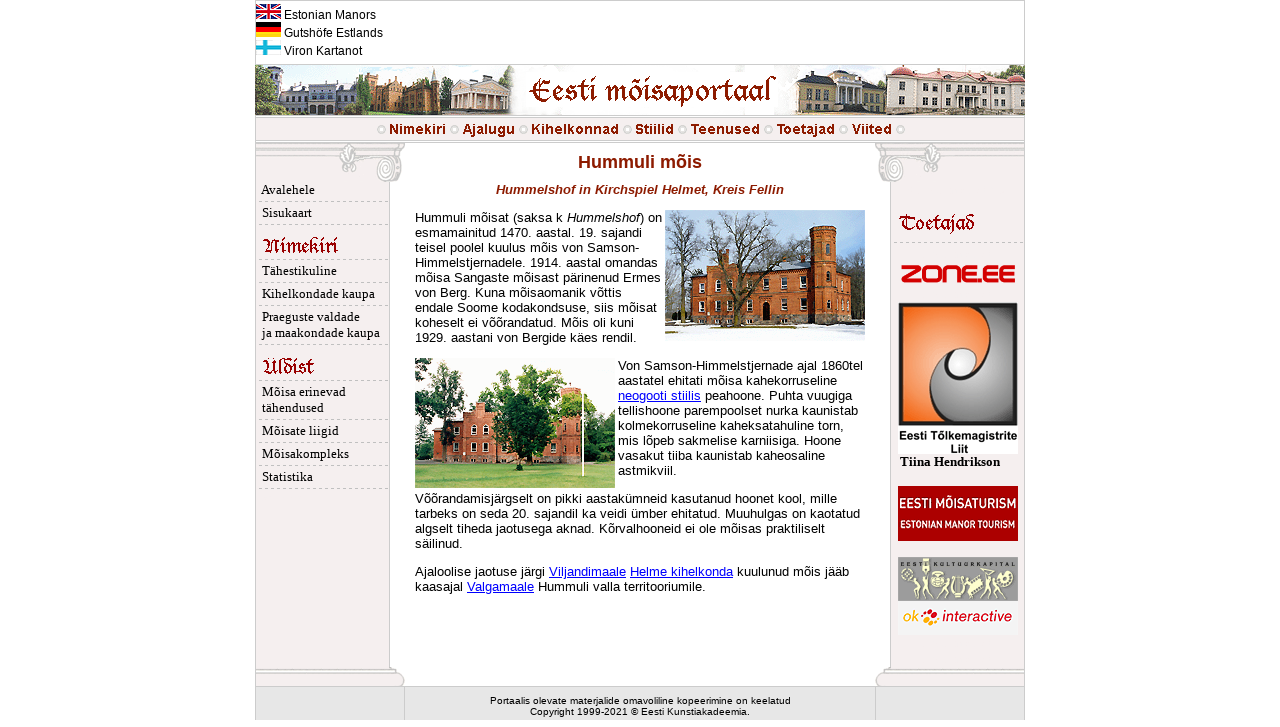

--- FILE ---
content_type: text/html
request_url: https://www.mois.ee/vilj/hummuli.shtml
body_size: 4075
content:
<html>

<head>
<title> Portaal "Eesti mõisad" - Sinu teejuht mõisamaailma </title>
<meta http-equiv="Content-Type" content="text/html; charset=utf-8">
<meta name="Keywords" content="mõis,mõisad,parun,krahv,von,kihelkond,loss,linnus,galerii,pildigalerii,manor,estnische,estland,gut,güter,kartano,aadel,aadlik,aadlikud,park,nobility,balti,baltendeutschen">
<meta name="Robots" content="index, follow">
<link rel="stylesheet" href="/stiil.htm" type="text/css">

<script language="JavaScript">


<!--
function lae_pildid() { //v3.0
  var d=document; if(d.images){ if(!d.MM_p) d.MM_p=new Array();
    var i,j=d.MM_p.length,a=lae_pildid.arguments; for(i=0; i<a.length; i++)
    if (a[i].indexOf("#")!=0){ d.MM_p[j]=new Image; d.MM_p[j++].src=a[i];}}
}

function suurpilt(kirjeldus,nimi,korgus,laius,aeg) {
  aken=window.open('', 'pildiaken', 'width='+(laius+30)+',height='+(korgus+60)+',status=no,toolbar=no,menubar=no,scrollbars=yes,top=0,left=0,resizable=yes'); 
  aken.document.open();  
  aken.document.write('<html><head><title> Eesti mõisaportaali pildiaken\n');
  aken.document.write('</title></head><body leftmargin="0" topmargin="0"\n marginheight="0" marginwidth="0">\n');
  aken.document.write('<font size=2 face="Arial" color="8d1b00"><center><b>\n');
  aken.document.write('<img src='+nimi+'>\n');
  aken.document.write('<br>'+kirjeldus+'</b><br>');
  aken.document.write('<font size=1>');  
  aken.document.write('Foto: '+aeg+'<br>');  
  aken.document.write('<font size=2>');  
  aken.document.write('<a href="javascript:window.close();">Sulge pildiaken / Close window</a>\n');
  aken.document.write('</center></body></html>');
  aken.document.close();  
 }
// -->


</script>


</head>

<body leftmargin=0 topmargin=0 bgcolor="#ffffff" link="#0000ff" vlink="#0000ff"
onLoad="lae_pildid('/pic/h_nimekiri.gif','/pic/h_ajalugu.gif','/pic/h_kihelkonnad.gif','/pic/h_stiilid.gif','/pic/h_teenused.gif','/pic/h_toetajad.gif','/pic/h_viited.gif','/pic/h_kkk.gif','/pic/h_kommentaarid.gif','/pic/l_tykkp.gif','/pic/l_tykkv.gif')">
 
<center>
<table width=770 border=0 cellpadding=0 cellspacing=0 align="center">

<tr>
   <td width=1><img src="/pic/must.gif" width=1 height=1 alt=""></td>
   <td width=133><img src="/pic/must.gif" width=133 height=1 alt=""></td>
   <td width=1><img src="/pic/must.gif" width=1 height=1 alt=""></td>
   <td width=15><img src="/pic/must.gif" width=15 height=1 alt=""></td>
   <td width=470><img src="/pic/must.gif" width=470 height=1 alt=""></td>
   <td width=15><img src="/pic/must.gif" width=15 height=1 alt=""></td>
   <td width=1><img src="/pic/must.gif" width=1 height=1 alt=""></td>
   <td width=133><img src="/pic/must.gif" width=133 height=1 alt=""></td>
   <td width=1><img src="/pic/must.gif" width=1 height=1 alt=""></td>
</tr>

<tr>
   <td rowspan=2><img src="/pic/must.gif" width=1 height=63 alt=""></td>
   <td colspan=3 bgcolor="#ffffff" class=keel height=60>

<a href="/english/" class=keel><img src="/pic/i_lipp.gif" 
width=25 height=15 alt="" border=0>&nbsp;Estonian Manors</a><br>
<a href="/deutsch/" class=keel><img src="/pic/sx_lipp.gif" 
width=25 height=15 alt="" border=0>&nbsp;Gutshöfe Estlands</a><br>
<a href="/suomi/" class=keel><img src="/pic/s_lipp.gif" 
width=25 height=15 alt="" border=0>&nbsp;Viron Kartanot</a>
   </td>

    <td colspan=1 bgcolor="#ffffff" height=60><center><img 
      src="/pic/valge.gif" width=468 height=60 alt="" border=0></center></td>
      

   <td colspan=3 bgcolor="#ffffff" height=60><img 
      src="/pic/valge.gif" width=149 height=60 alt=""></td>

   <td rowspan=2><img src="/pic/must.gif" width=1 height=63 alt=""></td>
</tr>

<tr>
   <td colspan=9><img src="/pic/valge.gif" width=768 height=3 alt=""></td>
</tr>
<tr>
   <td colspan=9><img src="/pic/must.gif" width=770 height=1 alt=""></td>
</tr>

<tr>
   <td colspan=9><a href="/"><img src="/pic/pealkiri_u.gif" 
    width=770 height=50 alt="Eesti moisaportaal" border=0></a></td>
</tr>

<tr>
    <td rowspan=13 width=1 bgcolor="#cccccc"><img src="/pic/must.gif"  
      width=1 alt=""></td>   
    <td colspan=7><img src="/pic/must.gif" width=768 height=1 alt=""></td>
    <td rowspan=13 width=1 bgcolor="#cccccc"><img src="/pic/must.gif"  
      width=1 alt=""></td> 
</tr>

<tr>
    <td colspan=7><img src="/pic/valge.gif" width=768 height=1 alt=""></td>
</tr>
<tr>
    <td colspan=7><img src="/pic/must.gif" width=768 height=1 alt=""></td>
</tr>

<tr>   
   <td colspan=7 bgcolor="#f5efef" height=22>
   <table border=0 cellpadding=0 cellspacing=0 align="center"><tr>
   
   <td><img src="/pic/m_tykk.gif" height=16 width=18 alt="" name=tykk1


   ><a href="/pikknima.shtml"
      onMouseOver="javascript:document.l_nimekiri.src='/pic/h_nimekiri.gif';
                   javascript:document.tykk1.src='/pic/l_tykkv.gif';
                   javascript:document.tykk2.src='/pic/l_tykkp.gif';" 
      onMouseOut="javascript:document.l_nimekiri.src='/pic/t_nimekiri.gif'
                   javascript:document.tykk1.src='/pic/m_tykk.gif';
                   javascript:document.tykk2.src='/pic/m_tykk.gif';"
   ><img src="/pic/t_nimekiri.gif" height=16 width=55 border=0 name=l_nimekiri


   alt=""></a><img src="/pic/m_tykk.gif" height=16 width=18 alt="" name=tykk2



><a href="/ajalugu/"
      onMouseOver="javascript:document.l_ajalugu.src='/pic/h_ajalugu.gif';
                   javascript:document.tykk2.src='/pic/l_tykkv.gif';
                   javascript:document.tykk3.src='/pic/l_tykkp.gif';" 
      onMouseOut="javascript:document.l_ajalugu.src='/pic/t_ajalugu.gif'
                   javascript:document.tykk2.src='/pic/m_tykk.gif';
                   javascript:document.tykk3.src='/pic/m_tykk.gif';"
   ><img src="/pic/t_ajalugu.gif" height=16 width=51 border=0 name=l_ajalugu


   alt=""></a><img src="/pic/m_tykk.gif" height=16 width=18 alt="" name=tykk3



><a href="/kihel/"
      onMouseOver="javascript:document.l_kihel.src='/pic/h_kihelkonnad.gif';
                   javascript:document.tykk3.src='/pic/l_tykkv.gif';
                   javascript:document.tykk4.src='/pic/l_tykkp.gif';" 
      onMouseOut="javascript:document.l_kihel.src='/pic/t_kihelkonnad.gif'
                   javascript:document.tykk3.src='/pic/m_tykk.gif';
                   javascript:document.tykk4.src='/pic/m_tykk.gif';"
   ><img src="/pic/t_kihelkonnad.gif" height=16 width=86 border=0 name=l_kihel


   alt=""></a><img src="/pic/m_tykk.gif" height=16 width=18 alt="" name=tykk4


   ><a href="/stiil/"
      onMouseOver="javascript:document.l_stiil.src='/pic/h_stiilid.gif';
                   javascript:document.tykk4.src='/pic/l_tykkv.gif';
                   javascript:document.tykk5.src='/pic/l_tykkp.gif';" 
      onMouseOut="javascript:document.l_stiil.src='/pic/t_stiilid.gif'
                   javascript:document.tykk4.src='/pic/m_tykk.gif';
                   javascript:document.tykk5.src='/pic/m_tykk.gif';"
   ><img src="/pic/t_stiilid.gif" height=16 width=37 border=0 name=l_stiil


   alt=""></a><img src="/pic/m_tykk.gif" height=16 width=18 alt="" name=tykk5


><a href="/teenused/"
      onMouseOver="javascript:document.l_teenused.src='/pic/h_teenused.gif';
                   javascript:document.tykk5.src='/pic/l_tykkv.gif';
                   javascript:document.tykk6.src='/pic/l_tykkp.gif';" 
      onMouseOut="javascript:document.l_teenused.src='/pic/t_teenused.gif'
                   javascript:document.tykk5.src='/pic/m_tykk.gif';
                   javascript:document.tykk6.src='/pic/m_tykk.gif';"
   ><img src="/pic/t_teenused.gif" height=16 width=68 border=0 name=l_teenused


   alt=""></a><img src="/pic/m_tykk.gif" height=16 width=18 alt="" name=tykk6




><a href="/toetajad/"
      onMouseOver="javascript:document.l_toetajad.src='/pic/h_toetajad.gif';
                   javascript:document.tykk6.src='/pic/l_tykkv.gif';
                   javascript:document.tykk7.src='/pic/l_tykkp.gif';" 
      onMouseOut="javascript:document.l_toetajad.src='/pic/t_toetajad.gif'
                   javascript:document.tykk6.src='/pic/m_tykk.gif';
                   javascript:document.tykk7.src='/pic/m_tykk.gif';"
   ><img src="/pic/t_toetajad.gif" height=16 width=57 border=0 name=l_toetajad


   alt=""></a><img src="/pic/m_tykk.gif" height=16 width=18 alt="" name=tykk7



><a href="/viited/"
      onMouseOver="javascript:document.l_viited.src='/pic/h_viited.gif';
                   javascript:document.tykk7.src='/pic/l_tykkv.gif';
                   javascript:document.tykk8.src='/pic/l_tykkp.gif';" 
      onMouseOut="javascript:document.l_viited.src='/pic/t_viited.gif'
                   javascript:document.tykk7.src='/pic/m_tykk.gif';
                   javascript:document.tykk8.src='/pic/m_tykk.gif';"
   ><img src="/pic/t_viited.gif" height=16 width=39 border=0 name=l_viited


   alt=""></a><img src="/pic/m_tykk.gif" height=16 width=18 alt="" name=tykk8






   
></td></tr>
   </table> 
   </td> 
</tr>

<tr>
   <td colspan=7><img src="/pic/must.gif" width=768 height=1 alt=""></td>
</tr>
<tr>
    <td colspan=7><img src="/pic/valge.gif" width=768 height=1 alt=""></td>
</tr>
<tr>
    <td colspan=7><img src="/pic/must.gif" width=768 height=1 alt=""></td>
</tr>

<tr>
   <td colspan=3><img src="/pic/kapitv.gif" width=149 height=39 alt=""></td>

   <td width=470 bgcolor="#ffffff" valign=middle><center>

<!-- pealkirja lahtri algus -->


<font face="Arial" size=4 color="#8d1b00">
<b>Hummuli  mõis </b>
</font>


<!-- pealkirja lahtri lõpp  1 -->

   </center></td>

   <td colspan=3><img src="/pic/kapitp.gif" width=149 height=39 alt=""></td>

</tr>

<tr>
   <td width=133 valign=top align=left bgcolor="#f5efef">

<!-- vasaku menüü algus -->

<font size=1>   
<a href="/" class=menyy>&nbsp; Avalehele</a></br>
<img src="/pic/vpunkt.gif" width=133 height=7 alt=""><br>
<a href="/sisukaart.shtml" class=menyy>&nbsp; Sisukaart</a></br>
<img src="/pic/vpunkt.gif" width=133 height=7 alt=""><br>
<img src="/pic/roosa.gif" width=20 height=8 alt=""><br>


&nbsp; <img src="/pic/v_nimekiri.gif" height=18 width=78 alt="Nimekiri"><br>
<img src="/pic/vpunkt.gif" width=133 height=7 alt=""><br>
<a href="/pikknima.shtml" class=menyy>&nbsp; Tähestikuline</a><br>
<img src="/pic/vpunkt.gif" width=133 height=7 alt=""><br>
<! a href="/saksnima.shtml" class=menyy &nbsp; Saksakeelne /a><!br>
<! img src="/pic/vpunkt.gif" width=133 height=7 alt=""><! br>
<a href="/kihel/" class=menyy>&nbsp; Kihelkondade kaupa</a></br>
<img src="/pic/vpunkt.gif" width=133 height=7 alt=""><br>
<a href="/vallad/" class=menyy>&nbsp; Praeguste valdade<br>
 &nbsp; ja maakondade kaupa</a></br>
<img src="/pic/vpunkt.gif" width=133 height=7 alt=""><br>
<img src="/pic/roosa.gif" width=20 height=8 alt=""><br>



&nbsp; <img src="/pic/v_uldist.gif" height=19 width=54 alt="Üldist"><br>
<img src="/pic/vpunkt.gif" width=133 height=7 alt=""><br>
<a href="/tahendus.shtml" class=menyy>&nbsp; Mõisa erinevad<br>
&nbsp;  tähendused</a></br>
<img src="/pic/vpunkt.gif" width=133 height=7 alt=""><br>
<a href="/liigid.shtml" class=menyy>&nbsp; Mõisate liigid</a></br>
<img src="/pic/vpunkt.gif" width=133 height=7 alt=""><br>
<a href="/kompleks.shtml" class=menyy>&nbsp; Mõisakompleks</a></br>
<img src="/pic/vpunkt.gif" width=133 height=7 alt=""><br>
<a href="/arv/" class=menyy>&nbsp; Statistika</a></br>
<img src="/pic/vpunkt.gif" width=133 height=7 alt=""><br>
<font size=1 color="#f5efef">
Eesti mõisad<br>
</font>
</font>

<!-- vasaku menüü lõpp 2 -->

   </td>
   <td width=1 bgcolor="#cccccc"><img src="/pic/must.gif" width=1 alt=""></td>
   <td width=15 bgcolor="#ffffff"><img src="/pic/valge.gif" width=15 
       alt=""></td>

<td width=470 bgcolor="#ffffff" valign=top>

<table border=0 cellpadding=0 cellspacing=0 align="center"><tr>
  <td width=10> <img src="/pic/valge.gif" width=10 alt=""></td>
  <td width=450 valign=top> 

<!-- põhiteksti lahtri algus -->

<font face="Arial" size=2>     

<center>
<font face="Arial" size=2 color="#8d1b00"><b><i>
Hummelshof  in Kirchspiel Helmet, Kreis Fellin
<p>
</i></b></font>
</center>
<p>


<a href="javascript:suurpilt('Hummuli mõisa peahoone (1860ndad)','/pic_vilj/hummuli_talv.jpg',394,600,'talv 2005');"> <img src="/pic_vilj/hummuli_talv.gif" width=200 height=131 border="0" align=right></a>

Hummuli mõisat (saksa k <i>Hummelshof</i>) 
on esmamainitud 1470. aastal. 19. sajandi teisel poolel kuulus mõis von Samson-Himmelstjernadele. 1914. aastal omandas mõisa Sangaste mõisast pärinenud Ermes von Berg. Kuna mõisaomanik võttis endale Soome kodakondsuse, siis mõisat koheselt ei võõrandatud. Mõis oli kuni 1929. aastani von Bergide käes rendil.
<p>

<a href="javascript:suurpilt('Hummuli mõisa peahoone (1860ndad)','/pic_vilj/hummuli.jpg',391,600,'suvi 1999');"> <img src="/pic_vilj/hummuli.gif" width=200 height=130 border="0" align=left></a>


Von Samson-Himmelstjernade ajal 1860tel aastatel ehitati mõisa kahekorruseline 
<a href="/stiil/stiil8.shtml">neogooti stiilis</a>  
peahoone. Puhta vuugiga tellishoone parempoolset nurka kaunistab kolmekorruseline kaheksatahuline torn, mis lõpeb sakmelise karniisiga. Hoone vasakut tiiba kaunistab kaheosaline astmikviil.
<p>


Võõrandamisjärgselt on pikki aastakümneid kasutanud hoonet kool, mille tarbeks on seda 20. sajandil ka veidi ümber ehitatud. Muuhulgas on kaotatud algselt tiheda jaotusega aknad.
Kõrvalhooneid ei ole mõisas praktiliselt säilinud.
<p>


Ajaloolise jaotuse järgi 
<a href="/vilj/">Viljandimaale</a> 
<a href="/kihel/helme.shtml">Helme kihelkonda</a> 
kuulunud mõis jääb kaasajal 
<a href="/vallad/valga.shtml">Valgamaale</a> 
Hummuli valla territooriumile.
<p>




</font>

<!-- põhiteksti lahtri lõpp 3 -->

  </td>
  <td width=10> <img src="/pic/valge.gif" width=10 alt=""></td>
  </tr></table>


   </td>

   <td width=15 bgcolor="#ffffff"><img src="/pic/valge.gif" width=15


        alt=""></td>
   <td width=1 bgcolor="#cccccc"><img src="/pic/must.gif" width=1


        alt=""></td>
   <td colspan=1 width=133 valign=top align=center class=menu bgcolor="#f5efef">

<!-- parema menüü algus -->
<! reisitutvustus on maas>

<font size=2>
<font color="#f5efef">
< Eesti mõisad br>
<font color="#000000">
<!a href="/teenused/reis.shtml"><!img src="/rekl/reis_uus.gif" width=120 height=60 
  border=0 alt="Mõisareis"><!/a>
<p> 

&nbsp; <img src="/pic/v_toetajad.gif" height=24 width=78 alt="Toetajad:"> &nbsp &nbsp; &nbsp; &nbsp; &nbsp; &nbsp; &nbsp; &nbsp;<br>
<img src="/pic/vpunkt.gif" width=133 height=7 alt=""><br>

<font color="#f5efef">
Eesti mõisad<br>


<a href="https://www.zone.ee/et/?utm_source=motorsport&utm_medium=banner&utm_content=mtrsp_toetaja&utm_campaign=partner"><img src="/rekl/zone_ee_png.png" width=120


 border=0 alt="ZONE.EE"></a>
<br>

<font color="#f5efef">
Eesti mõisad<br>

<a href="http://www.etml.ee/"><img src="/rekl/emtl.gif" width=120
height=152 border=0 alt="Eesti Tolkemagistrite Liit"></a>
<br>

<font color="#000000">
<b>&nbsp;Tiina Hendrikson &nbsp; &nbsp; &nbsp;</b>
<br>
<br>

<a href="http://www.manor.ee/"><img src="/rekl/yhendus.gif" width=120
height=55 border=0 alt="Eesti Mõisaturism"></a>
<br>

<font color="#f5efef">
Eesti mõisad<br>


<a href="http://www.kulka.ee/"><img src="/rekl/kulka.gif" width=120
height=44 border=0 alt="Eesti Kultuurkapital"></a>
<br>

<a href="http://www.okia.ee/"><img src="/rekl/okia.gif" width=120


height=34 border=0 alt="OK Interactive"></a>
<br>

<font color="#f5efef">
Eesti mõisad<br>


<font color="#f5efef">
Eesti mõisad



</font>
<!-- parema menüü lõpp 4 -->   </td></tr><tr>   
<td colspan=3><img src="/pic/baas_v.gif" width=149 height=19 alt=""></td>   <td><img src="/pic/valge.gif" width=470 height=19 alt=""></td>   <td colspan=3><img src="/pic/baas_p.gif" width=149 height=19 alt=""></td></tr><tr><td colspan=7><img src="/pic/must.gif" width=768 height=1 alt=""></td></tr>

<tr bgcolor="#e7e7e7"><td colspan=2 align=center valign=middle class=jalus>
<font face="Arial">
<a href="http://counter.ok.ee/stats.php3?ID=3adbf1242bf38" class=jalus>&nbsp;&nbsp;&nbsp;&nbsp;&nbsp;&nbsp;<br>
<img src="http://counter.ok.ee/counter.php3?ID=3adbf1242bf38&stiil=19" border=0 nocache alt=""><br>
&nbsp;&nbsp;&nbsp;&nbsp;&nbsp;&nbsp;&nbsp;</a>
</td><td>

<img src="/pic/must.gif" width=1 height=39 align=right alt=""></td><td height=37 class="jalus" valign=middle align=center 
valign=middle><font 
face="Arial"><!a href="/oigused.shtml" class="jalus">Portaalis olevate materjalide omavoliline kopeerimine on keelatud<br>Copyright 1999-2021 &copy;  Eesti Kunstiakadeemia. <!/a> 
</font>
</td><td><img src="/pic/must.gif" width=1 height=39 align=left></td><td colspan=2 align=center valign=middle class=jalus2><font face="Arial"><!a href="mailto:mois@mois.ee" class="jalus2"><!/a></font></td></tr><tr><td colspan=7><img src="/pic/must.gif" width=768 height=1 alt=""></td></tr></table></center>

<script type="text/javascript">
var gaJsHost = (("https:" == document.location.protocol) ? "https://ssl." : "http://www.");
document.write(unescape("%3Cscript src='" + gaJsHost + "google-analytics.com/ga.js' type='text/javascript'%3E%3C/script%3E"));
</script>
<script type="text/javascript">
try {
var pageTracker = _gat._getTracker("UA-6786826-1");
pageTracker._trackPageview();
} catch(err) {}</script>

</body></html>






--- FILE ---
content_type: text/html
request_url: https://www.mois.ee/stiil.htm
body_size: 43
content:
.jalus {text-decoration: none; font-size: 10px; font-family: Arial;  color:#000000;}
.jalus:link {text-decoration: none; font-size: 10px; font-family: Arial;  color:#000000;}
.jalus:visited {text-decoration: none; font-size: 10px; font-family: Arial;  color:#000000;}
.jalus:active {text-decoration: none; font-size: 10px; font-family: Arial;  color:#000000;}
.jalus:hover {text-decoration: none; font-size: 10px; font-family: Arial;  color:#000000;}

.jalus2 {text-decoration: none; font-size: 12px; font-family: Arial;  color:#000000;}
.jalus2:link {text-decoration: none; font-size: 12px; font-family: Arial;  color:#000000;}
.jalus2:visited {text-decoration: none; font-size: 12px; font-family: Arial;  color:#000000;}
.jalus2:active {text-decoration: none; font-size: 12px; font-family: Arial;  color:#000000;}
.jalus2:hover {text-decoration: none; font-size: 12px; font-family: Arial;  color:#000000;}


.keel {text-decoration: none; font-size: 12px; font-family: Arial, Verdana; font-weight: none; color:#000000;}
.keel:hover {text-decoration: none; font-size: 12px; font-family: Arial, Verdana; font-weight: none; color:#d00f00;}

.menyy {text-decoration: none; font-size: 13px; font-family: Times New Roman, Verdana;  color:#000000;}
.menyy:hover {text-decoration: none; font-size: 13px; font-family: Times New Roman, Verdana; color:#d00f00;}


